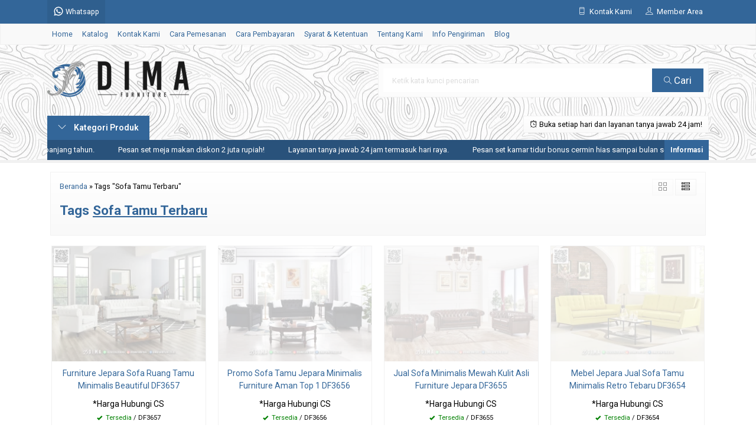

--- FILE ---
content_type: text/html; charset=UTF-8
request_url: https://dimafurniture.co.id/tag/sofa-tamu-terbaru/
body_size: 11569
content:
<!-- Archive - Oketheme.com -->
<!doctype html>
<html lang="en">
<head>
	<meta charset="UTF-8">
	<title>| WA +62 823-2620-3040 | Furniture Jepara - Mebel Jepara - Dima Furniture Jepara</title>
		<style>img:is([sizes="auto" i], [sizes^="auto," i]) { contain-intrinsic-size: 3000px 1500px }</style>
	
<!-- Optimasi Mesin Pencari oleh Rank Math PRO - https://rankmath.com/ -->
<meta name="robots" content="follow, index, max-snippet:-1, max-video-preview:-1, max-image-preview:large"/>
<link rel="canonical" href="https://dimafurniture.co.id/tag/sofa-tamu-terbaru/" />
<link rel="next" href="https://dimafurniture.co.id/tag/sofa-tamu-terbaru/page/2/" />
<meta property="og:locale" content="id_ID" />
<meta property="og:type" content="article" />
<meta property="og:title" content="| WA +62 823-2620-3040 | Furniture Jepara - Mebel Jepara - Dima Furniture Jepara" />
<meta property="og:url" content="https://dimafurniture.co.id/tag/sofa-tamu-terbaru/" />
<meta property="og:site_name" content="WA +62 823-2620-3040 | Dima Furniture Jepara - Mebel Terbaru 2026" />
<meta property="article:publisher" content="https://www.facebook.com/DimaFurnitureJepara/" />
<meta name="twitter:card" content="summary_large_image" />
<meta name="twitter:title" content="| WA +62 823-2620-3040 | Furniture Jepara - Mebel Jepara - Dima Furniture Jepara" />
<meta name="twitter:site" content="@DimaFurniture" />
<meta name="twitter:label1" content="Produk" />
<meta name="twitter:data1" content="152" />
<script type="application/ld+json" class="rank-math-schema-pro">{"@context":"https://schema.org","@graph":[{"@type":"Place","@id":"https://dimafurniture.co.id/#place","address":{"@type":"PostalAddress","streetAddress":"Jl. Senopati Desa Mindahan RT 003 RW 003","addressLocality":"Batealit","addressRegion":"Jawa Tengah","postalCode":"59461","addressCountry":"Indonesia"}},{"@type":"FurnitureStore","@id":"https://dimafurniture.co.id/#organization","name":"Dima Furniture Jepara","url":"https://dimafurniture.co.id","sameAs":["https://www.facebook.com/DimaFurnitureJepara/","https://twitter.com/DimaFurniture"],"email":"dimafurniturejepara@gmail.com","address":{"@type":"PostalAddress","streetAddress":"Jl. Senopati Desa Mindahan RT 003 RW 003","addressLocality":"Batealit","addressRegion":"Jawa Tengah","postalCode":"59461","addressCountry":"Indonesia"},"logo":{"@type":"ImageObject","@id":"https://dimafurniture.co.id/#logo","url":"https://dimafurniture.co.id/wp-content/uploads/2019/10/Logo-Dima-Furniture-Jepara.jpg","contentUrl":"https://dimafurniture.co.id/wp-content/uploads/2019/10/Logo-Dima-Furniture-Jepara.jpg","caption":"WA +62 823-2620-3040 | Dima Furniture Jepara - Mebel Terbaru 2026","inLanguage":"id","width":"1000","height":"1000"},"priceRange":"$","openingHours":["Monday,Tuesday,Wednesday,Thursday,Friday,Saturday,Sunday 09:00-17:00"],"legalName":"DimaFurniture","location":{"@id":"https://dimafurniture.co.id/#place"},"image":{"@id":"https://dimafurniture.co.id/#logo"},"telephone":"+6282326203040"},{"@type":"WebSite","@id":"https://dimafurniture.co.id/#website","url":"https://dimafurniture.co.id","name":"WA +62 823-2620-3040 | Dima Furniture Jepara - Mebel Terbaru 2026","alternateName":"Dima Furniture Jepara - Mebel Terbaru 2026","publisher":{"@id":"https://dimafurniture.co.id/#organization"},"inLanguage":"id"},{"@type":"BreadcrumbList","@id":"https://dimafurniture.co.id/tag/sofa-tamu-terbaru/#breadcrumb","itemListElement":[{"@type":"ListItem","position":"1","item":{"@id":"https://dimafurniture.co.id","name":"Beranda"}},{"@type":"ListItem","position":"2","item":{"@id":"https://dimafurniture.co.id/tag/sofa-tamu-terbaru/","name":"Sofa Tamu Terbaru"}}]},{"@type":"CollectionPage","@id":"https://dimafurniture.co.id/tag/sofa-tamu-terbaru/#webpage","url":"https://dimafurniture.co.id/tag/sofa-tamu-terbaru/","name":"| WA +62 823-2620-3040 | Furniture Jepara - Mebel Jepara - Dima Furniture Jepara","isPartOf":{"@id":"https://dimafurniture.co.id/#website"},"inLanguage":"id","breadcrumb":{"@id":"https://dimafurniture.co.id/tag/sofa-tamu-terbaru/#breadcrumb"}}]}</script>
<!-- /Plugin WordPress Rank Math SEO -->

<link rel='dns-prefetch' href='//fonts.googleapis.com' />
<link rel="alternate" type="application/rss+xml" title="WA +62 823-2620-3040 | Furniture Jepara - Mebel Jepara - Dima Furniture Jepara &raquo; Sofa Tamu Terbaru Umpan Tag" href="https://dimafurniture.co.id/tag/sofa-tamu-terbaru/feed/" />
<link rel='stylesheet' id='mix-css' href='https://dimafurniture.co.id/wp-content/themes/lapax-dev/assets/css/mix.css?ver=1.1' media='screen' />
<link rel='stylesheet' id='oketoko-css' href='https://dimafurniture.co.id/wp-content/themes/lapax-dev/oketoko/assets/oketoko.css?ver=1.1' media='screen' />
<style id='classic-theme-styles-inline-css' type='text/css'>
/*! This file is auto-generated */
.wp-block-button__link{color:#fff;background-color:#32373c;border-radius:9999px;box-shadow:none;text-decoration:none;padding:calc(.667em + 2px) calc(1.333em + 2px);font-size:1.125em}.wp-block-file__button{background:#32373c;color:#fff;text-decoration:none}
</style>
<style id='global-styles-inline-css' type='text/css'>
:root{--wp--preset--aspect-ratio--square: 1;--wp--preset--aspect-ratio--4-3: 4/3;--wp--preset--aspect-ratio--3-4: 3/4;--wp--preset--aspect-ratio--3-2: 3/2;--wp--preset--aspect-ratio--2-3: 2/3;--wp--preset--aspect-ratio--16-9: 16/9;--wp--preset--aspect-ratio--9-16: 9/16;--wp--preset--color--black: #000000;--wp--preset--color--cyan-bluish-gray: #abb8c3;--wp--preset--color--white: #ffffff;--wp--preset--color--pale-pink: #f78da7;--wp--preset--color--vivid-red: #cf2e2e;--wp--preset--color--luminous-vivid-orange: #ff6900;--wp--preset--color--luminous-vivid-amber: #fcb900;--wp--preset--color--light-green-cyan: #7bdcb5;--wp--preset--color--vivid-green-cyan: #00d084;--wp--preset--color--pale-cyan-blue: #8ed1fc;--wp--preset--color--vivid-cyan-blue: #0693e3;--wp--preset--color--vivid-purple: #9b51e0;--wp--preset--gradient--vivid-cyan-blue-to-vivid-purple: linear-gradient(135deg,rgba(6,147,227,1) 0%,rgb(155,81,224) 100%);--wp--preset--gradient--light-green-cyan-to-vivid-green-cyan: linear-gradient(135deg,rgb(122,220,180) 0%,rgb(0,208,130) 100%);--wp--preset--gradient--luminous-vivid-amber-to-luminous-vivid-orange: linear-gradient(135deg,rgba(252,185,0,1) 0%,rgba(255,105,0,1) 100%);--wp--preset--gradient--luminous-vivid-orange-to-vivid-red: linear-gradient(135deg,rgba(255,105,0,1) 0%,rgb(207,46,46) 100%);--wp--preset--gradient--very-light-gray-to-cyan-bluish-gray: linear-gradient(135deg,rgb(238,238,238) 0%,rgb(169,184,195) 100%);--wp--preset--gradient--cool-to-warm-spectrum: linear-gradient(135deg,rgb(74,234,220) 0%,rgb(151,120,209) 20%,rgb(207,42,186) 40%,rgb(238,44,130) 60%,rgb(251,105,98) 80%,rgb(254,248,76) 100%);--wp--preset--gradient--blush-light-purple: linear-gradient(135deg,rgb(255,206,236) 0%,rgb(152,150,240) 100%);--wp--preset--gradient--blush-bordeaux: linear-gradient(135deg,rgb(254,205,165) 0%,rgb(254,45,45) 50%,rgb(107,0,62) 100%);--wp--preset--gradient--luminous-dusk: linear-gradient(135deg,rgb(255,203,112) 0%,rgb(199,81,192) 50%,rgb(65,88,208) 100%);--wp--preset--gradient--pale-ocean: linear-gradient(135deg,rgb(255,245,203) 0%,rgb(182,227,212) 50%,rgb(51,167,181) 100%);--wp--preset--gradient--electric-grass: linear-gradient(135deg,rgb(202,248,128) 0%,rgb(113,206,126) 100%);--wp--preset--gradient--midnight: linear-gradient(135deg,rgb(2,3,129) 0%,rgb(40,116,252) 100%);--wp--preset--font-size--small: 13px;--wp--preset--font-size--medium: 20px;--wp--preset--font-size--large: 36px;--wp--preset--font-size--x-large: 42px;--wp--preset--spacing--20: 0.44rem;--wp--preset--spacing--30: 0.67rem;--wp--preset--spacing--40: 1rem;--wp--preset--spacing--50: 1.5rem;--wp--preset--spacing--60: 2.25rem;--wp--preset--spacing--70: 3.38rem;--wp--preset--spacing--80: 5.06rem;--wp--preset--shadow--natural: 6px 6px 9px rgba(0, 0, 0, 0.2);--wp--preset--shadow--deep: 12px 12px 50px rgba(0, 0, 0, 0.4);--wp--preset--shadow--sharp: 6px 6px 0px rgba(0, 0, 0, 0.2);--wp--preset--shadow--outlined: 6px 6px 0px -3px rgba(255, 255, 255, 1), 6px 6px rgba(0, 0, 0, 1);--wp--preset--shadow--crisp: 6px 6px 0px rgba(0, 0, 0, 1);}:where(.is-layout-flex){gap: 0.5em;}:where(.is-layout-grid){gap: 0.5em;}body .is-layout-flex{display: flex;}.is-layout-flex{flex-wrap: wrap;align-items: center;}.is-layout-flex > :is(*, div){margin: 0;}body .is-layout-grid{display: grid;}.is-layout-grid > :is(*, div){margin: 0;}:where(.wp-block-columns.is-layout-flex){gap: 2em;}:where(.wp-block-columns.is-layout-grid){gap: 2em;}:where(.wp-block-post-template.is-layout-flex){gap: 1.25em;}:where(.wp-block-post-template.is-layout-grid){gap: 1.25em;}.has-black-color{color: var(--wp--preset--color--black) !important;}.has-cyan-bluish-gray-color{color: var(--wp--preset--color--cyan-bluish-gray) !important;}.has-white-color{color: var(--wp--preset--color--white) !important;}.has-pale-pink-color{color: var(--wp--preset--color--pale-pink) !important;}.has-vivid-red-color{color: var(--wp--preset--color--vivid-red) !important;}.has-luminous-vivid-orange-color{color: var(--wp--preset--color--luminous-vivid-orange) !important;}.has-luminous-vivid-amber-color{color: var(--wp--preset--color--luminous-vivid-amber) !important;}.has-light-green-cyan-color{color: var(--wp--preset--color--light-green-cyan) !important;}.has-vivid-green-cyan-color{color: var(--wp--preset--color--vivid-green-cyan) !important;}.has-pale-cyan-blue-color{color: var(--wp--preset--color--pale-cyan-blue) !important;}.has-vivid-cyan-blue-color{color: var(--wp--preset--color--vivid-cyan-blue) !important;}.has-vivid-purple-color{color: var(--wp--preset--color--vivid-purple) !important;}.has-black-background-color{background-color: var(--wp--preset--color--black) !important;}.has-cyan-bluish-gray-background-color{background-color: var(--wp--preset--color--cyan-bluish-gray) !important;}.has-white-background-color{background-color: var(--wp--preset--color--white) !important;}.has-pale-pink-background-color{background-color: var(--wp--preset--color--pale-pink) !important;}.has-vivid-red-background-color{background-color: var(--wp--preset--color--vivid-red) !important;}.has-luminous-vivid-orange-background-color{background-color: var(--wp--preset--color--luminous-vivid-orange) !important;}.has-luminous-vivid-amber-background-color{background-color: var(--wp--preset--color--luminous-vivid-amber) !important;}.has-light-green-cyan-background-color{background-color: var(--wp--preset--color--light-green-cyan) !important;}.has-vivid-green-cyan-background-color{background-color: var(--wp--preset--color--vivid-green-cyan) !important;}.has-pale-cyan-blue-background-color{background-color: var(--wp--preset--color--pale-cyan-blue) !important;}.has-vivid-cyan-blue-background-color{background-color: var(--wp--preset--color--vivid-cyan-blue) !important;}.has-vivid-purple-background-color{background-color: var(--wp--preset--color--vivid-purple) !important;}.has-black-border-color{border-color: var(--wp--preset--color--black) !important;}.has-cyan-bluish-gray-border-color{border-color: var(--wp--preset--color--cyan-bluish-gray) !important;}.has-white-border-color{border-color: var(--wp--preset--color--white) !important;}.has-pale-pink-border-color{border-color: var(--wp--preset--color--pale-pink) !important;}.has-vivid-red-border-color{border-color: var(--wp--preset--color--vivid-red) !important;}.has-luminous-vivid-orange-border-color{border-color: var(--wp--preset--color--luminous-vivid-orange) !important;}.has-luminous-vivid-amber-border-color{border-color: var(--wp--preset--color--luminous-vivid-amber) !important;}.has-light-green-cyan-border-color{border-color: var(--wp--preset--color--light-green-cyan) !important;}.has-vivid-green-cyan-border-color{border-color: var(--wp--preset--color--vivid-green-cyan) !important;}.has-pale-cyan-blue-border-color{border-color: var(--wp--preset--color--pale-cyan-blue) !important;}.has-vivid-cyan-blue-border-color{border-color: var(--wp--preset--color--vivid-cyan-blue) !important;}.has-vivid-purple-border-color{border-color: var(--wp--preset--color--vivid-purple) !important;}.has-vivid-cyan-blue-to-vivid-purple-gradient-background{background: var(--wp--preset--gradient--vivid-cyan-blue-to-vivid-purple) !important;}.has-light-green-cyan-to-vivid-green-cyan-gradient-background{background: var(--wp--preset--gradient--light-green-cyan-to-vivid-green-cyan) !important;}.has-luminous-vivid-amber-to-luminous-vivid-orange-gradient-background{background: var(--wp--preset--gradient--luminous-vivid-amber-to-luminous-vivid-orange) !important;}.has-luminous-vivid-orange-to-vivid-red-gradient-background{background: var(--wp--preset--gradient--luminous-vivid-orange-to-vivid-red) !important;}.has-very-light-gray-to-cyan-bluish-gray-gradient-background{background: var(--wp--preset--gradient--very-light-gray-to-cyan-bluish-gray) !important;}.has-cool-to-warm-spectrum-gradient-background{background: var(--wp--preset--gradient--cool-to-warm-spectrum) !important;}.has-blush-light-purple-gradient-background{background: var(--wp--preset--gradient--blush-light-purple) !important;}.has-blush-bordeaux-gradient-background{background: var(--wp--preset--gradient--blush-bordeaux) !important;}.has-luminous-dusk-gradient-background{background: var(--wp--preset--gradient--luminous-dusk) !important;}.has-pale-ocean-gradient-background{background: var(--wp--preset--gradient--pale-ocean) !important;}.has-electric-grass-gradient-background{background: var(--wp--preset--gradient--electric-grass) !important;}.has-midnight-gradient-background{background: var(--wp--preset--gradient--midnight) !important;}.has-small-font-size{font-size: var(--wp--preset--font-size--small) !important;}.has-medium-font-size{font-size: var(--wp--preset--font-size--medium) !important;}.has-large-font-size{font-size: var(--wp--preset--font-size--large) !important;}.has-x-large-font-size{font-size: var(--wp--preset--font-size--x-large) !important;}
:where(.wp-block-post-template.is-layout-flex){gap: 1.25em;}:where(.wp-block-post-template.is-layout-grid){gap: 1.25em;}
:where(.wp-block-columns.is-layout-flex){gap: 2em;}:where(.wp-block-columns.is-layout-grid){gap: 2em;}
:root :where(.wp-block-pullquote){font-size: 1.5em;line-height: 1.6;}
</style>
<link rel='stylesheet' id='gdc-css' href='https://dimafurniture.co.id/wp-content/plugins/grid-shortcodes/css/gdc_custom_style.css?ver=6.8.3' media='all' />
<link rel='stylesheet' id='oketheme-css' href='https://dimafurniture.co.id/wp-content/themes/lapax-dev/style.css?ver=1.1' media='all' />
<link rel='stylesheet' id='redux-google-fonts-lapax_opt-css' href='https://fonts.googleapis.com/css?family=Roboto%3A100%2C200%2C300%2C400%2C500%2C600%2C700%2C800%2C900%2C100italic%2C200italic%2C300italic%2C400italic%2C500italic%2C600italic%2C700italic%2C800italic%2C900italic&#038;ver=1762029351' media='all' />
<script type="text/javascript" src="https://dimafurniture.co.id/wp-content/themes/lapax-dev/assets/js/jquery.min.js?ver=2.2.4" id="jquery-js"></script>
<link rel="https://api.w.org/" href="https://dimafurniture.co.id/wp-json/" /><link rel="alternate" title="JSON" type="application/json" href="https://dimafurniture.co.id/wp-json/wp/v2/tags/121" /><link rel="EditURI" type="application/rsd+xml" title="RSD" href="https://dimafurniture.co.id/xmlrpc.php?rsd" />
<meta name="generator" content="WordPress 6.8.3" />
	
	<!-- FAVICON -->
			<link href="https://dimafurniture.co.id/wp-content/uploads/2021/01/Logo-Site-Icon-Dima-Furniture-Jepara.png" rel="icon" />
	
	<!-- RESPONSIVE -->
			<link rel="stylesheet"  href="https://dimafurniture.co.id/wp-content/themes/lapax-dev/style-mobile.css" media="all" />
		<meta name="viewport" content="width=device-width, user-scalable=no" />
	
	<!-- OPEN GRAPH -->
	
	<!-- CSS MODIFY -->
	<style type="text/css">
		:root {
			--color1: #336699;
			--color2: #ffbf00;
		}
		
				
				
				
		.Putih {background:#FFFFFF;}
.Merah {background:#FF0000;}
.Biru {background:#0066FF;}
.Hijau {background:#009933;}
.Kuning {background:#FFFF00;}
.Orange {background:#FF6600;}
.Hitam {background:#000000;}
.Silver {background:#E6E6E6;}
.Biru-Muda {background:#00CCFF;}
.Ungu {background:#9933FF;}
.Pink {background:#FF3399;}
.Coklat {background:#8A2E00;}		
	</style>

	<!-- HEADER CODE -->
	<!-- Google tag (gtag.js) -->
<script async src="https://www.googletagmanager.com/gtag/js?id=G-5HBZKMSKSY"></script>
<script>
  window.dataLayer = window.dataLayer || [];
  function gtag(){dataLayer.push(arguments);}
  gtag('js', new Date());

  gtag('config', 'G-5HBZKMSKSY');
</script>

	<!-- G WEBMASTER -->
	
	<!-- G TAGS -->
	
	<!-- G ANALYTICS -->
	
	<!-- FB PIXEL -->
	
	<!-- G reCAPTCHA -->
			<style>
			.jcart-item-qtyberat,.jcart-item-berat {display:none}
		</style>
			<style type="text/css" id="wp-custom-css">
			/* === Gaya Link Footer Dima Furniture === */
#footer a,
.footer a,
.site-footer a,
.footer-widget a,
.widget_text a,
#colophon a {
  color: inherit !important;
  text-decoration: none !important;
  transition: color 0.3s ease;
  display: inline-block;
  line-height: 1.4;
}

/* Hover emas untuk semua tautan */
#footer a:hover,
.footer a:hover,
.site-footer a:hover,
.footer-widget a:hover,
.widget_text a:hover,
#colophon a:hover {
  color: #ffbf00 !important;
}

/* WhatsApp selalu hijau */
#footer a[href*="wa.me"],
.footer a[href*="wa.me"],
.site-footer a[href*="wa.me"],
.footer-widget a[href*="wa.me"],
.widget_text a[href*="wa.me"],
#colophon a[href*="wa.me"] {
  color: #25D366 !important;
  font-weight: 700;
}

#footer a[href*="wa.me"]:hover,
.footer a[href*="wa.me"]:hover,
.site-footer a[href*="wa.me"]:hover,
.footer-widget a[href*="wa.me"]:hover,
.widget_text a[href*="wa.me"]:hover,
#colophon a[href*="wa.me"]:hover {
  color: #25D366 !important;
}

/* === Layout Rapi untuk Blok Sosial & Website === */
.footer-links-dima {
  font-family: 'Roboto', sans-serif;
  font-size: 16px;
  line-height: 1.6;
}

.footer-links-dima .item {
  display: flex;
  align-items: center;
  gap: 12px;
  margin-bottom: 10px;
}

.footer-links-dima .item img {
  width: 40px;
  height: 40px;
  flex-shrink: 0;
}

.footer-links-dima strong {
  display: block;
  font-weight: 700;
  margin-bottom: 2px;
}

.footer-links-dima a {
  word-break: break-word;
		</style>
		<style type="text/css" title="dynamic-css" class="options-output">body{background-color:#ffffff;background-image:url('https://dimafurniture.co.id/wp-content/themes/lapax-dev/images/bg-default.png');}#headerwrap{background-color:#ffffff;background-position:center center;background-image:url('https://dimafurniture.co.id/wp-content/uploads/2025/10/Gambar-Background-Dima-Furniture-2026.webp');}body{font-family:Roboto;color:#000000;font-size:14px;}</style>    
</head>
<body>


<div data-rocket-location-hash="ad2f73416efd59ae414584c8ec858646" class="mainwrap">  <!-- Start Mainwrap -->
	
	<!-- Top Header -->
	<div data-rocket-location-hash="9d8378da974a66cbddb9b76cfefafb1d" id="topwrap">
		<div data-rocket-location-hash="f2e32e25cc7d61ebb69d2083d5c61061" class="tophead">
			<div class="topleft">
				<div class="togglemenu"><i class="ti-menu"></i></div>
						<div class="watitle">
			<img width="18" style="margin-top:-4px;" src="https://dimafurniture.co.id/wp-content/themes/lapax-dev/images/wa/wa-icon.svg"><span> Whatsapp</span>
		</div>
		<div class="wacontent">
			<span class="waclose cornerclose"><i class="ti-close"></i></span>
			<p>
				<b>Ada yang ditanyakan?</b><br/>Klik untuk chat dengan customer support kami.			</p>
		<!-- WA CS 1 -->
				<a href="#waform" class="pop" data-fancybox="whatsapp-cs1">
					<div class="walist ctwa" data-value="cs1">
													<img id="waimgcs1" class="lazy" data-src="https://dimafurniture.co.id/wp-content/themes/lapax-dev/images/wa/cs.jpg">
												<span id="wanamecs1">Dima</span><br/>
						<span class="medium waonline">● online</span>
						<span id="wacs1" class="hidden">+6282326203040</span>
					</div>
				</a>
					</div>

		<div id="waform" class="wapop">
			<div class="walist">
				<img id="waimg" class="lazy" data-src="" width="40" height="40">
				<span id="waname">Dima</span><br/>
				<span class="medium waonline">● online</span>
			</div>
			<div class="wachat">
				<div class="wabubble1">
					Halo, perkenalkan saya <b><span id="wabubble">Dima</span></b>
					<div style="font-size:10px;text-align:right;color:#CCC;">baru saja</div>
				</div>
				<div class="wabubble2" style="border-top-left-radius:5px">
					Ada yang bisa saya bantu?
					<div style="font-size:10px;text-align:right;color:#CCC;">baru saja</div>
				</div>
			</div>
			<div class="wareply">
				<input type="hidden" id="wano" value="+6282326203040">
				<input type="text" id="wamsg" value="" placeholder="Ketik pesan Anda">
				<button type="button" onclick="waMsg();">Kirim</button>
			</div>
			<audio id="wasound">
        <source src="https://dimafurniture.co.id/wp-content/themes/lapax-dev/images/wa/wa.ogg" type="audio/ogg">
        <source src="https://dimafurniture.co.id/wp-content/themes/lapax-dev/images/wa/wa.mp3" type="audio/mpeg">
			</audio>
		</div>
			</div>
			<div class="topmid">
							</div>
			<div class="topright">
				<div class="topsearch">
					<i class="ti-search"></i>
				</div>
				<div class="topcontact pop" href="#kontak-kami" data-fancybox="kontak-kami">
						<i class="ti-mobile"></i><span> Kontak Kami</span>
				</div>
									<div class="topmember">
						<i class="ti-user"></i><span> Member Area</span>
					</div>
					<div id="topmember">
					<span class="closemember cornerclose"><i class="ti-close"></i></span>
						<div class="infomember">
							<div id="ppcircle" style="width:90px;height:90px;display:block;border-width:0;margin: 10px auto;background-image: url(
								https://dimafurniture.co.id/wp-content/themes/lapax-dev/images/gravatar.jpg							);"></div>
						</div>
						<div class="menumember">
							<ul>
								<li>Halo, Guest!</li>
								<a href="#loginpop" class="pop" >
								<li><i class="ti-lock" style="margin-right: 10px;"></i> Masuk</li></a>
								<a href="https://dimafurniture.co.id/daftar"><li><i class="ti-hand-point-up" style="margin-right: 10px;"></i> Daftar</li></a>
							</ul>
						</div>
					</div>
								
								<div style="clear: both"></div>
			</div>
		</div>
	</div>
	<div id="naviwrap">
		<div class="navi">
			<div id="navicontent">
				<div class="menu-menu-utama-container"><ul id="menu-menu-utama" class="naviku"><li id="menu-item-3805" class="menu-item menu-item-type-custom menu-item-object-custom menu-item-home menu-item-3805"><a href="https://dimafurniture.co.id/">Home</a></li>
<li id="menu-item-3806" class="menu-item menu-item-type-post_type menu-item-object-page menu-item-3806"><a href="https://dimafurniture.co.id/katalog/">Katalog</a></li>
<li id="menu-item-839" class="menu-item menu-item-type-post_type menu-item-object-page menu-item-839"><a href="https://dimafurniture.co.id/kontak-kami/">Kontak Kami</a></li>
<li id="menu-item-838" class="menu-item menu-item-type-post_type menu-item-object-page menu-item-838"><a href="https://dimafurniture.co.id/cara-pemesanan/">Cara Pemesanan</a></li>
<li id="menu-item-837" class="menu-item menu-item-type-post_type menu-item-object-page menu-item-837"><a href="https://dimafurniture.co.id/cara-pembayaran/">Cara Pembayaran</a></li>
<li id="menu-item-856" class="menu-item menu-item-type-post_type menu-item-object-page menu-item-856"><a href="https://dimafurniture.co.id/syarat-ketentuan/">Syarat &#038; Ketentuan</a></li>
<li id="menu-item-836" class="menu-item menu-item-type-post_type menu-item-object-page menu-item-836"><a href="https://dimafurniture.co.id/tentang-kami/">Tentang Kami</a></li>
<li id="menu-item-855" class="menu-item menu-item-type-post_type menu-item-object-page menu-item-855"><a href="https://dimafurniture.co.id/info-pengiriman/">Info Pengiriman</a></li>
<li id="menu-item-840" class="menu-item menu-item-type-post_type menu-item-object-page menu-item-840"><a href="https://dimafurniture.co.id/blog/">Blog</a></li>
</ul></div>			</div>
		</div>
	</div>
	<div data-rocket-location-hash="09cf64438cab86aa013c0c365d159140" id="headerwrap">
		<div data-rocket-location-hash="5d53b7fd7fa57577e4ce0ead6f41bb5b" class="header">
			<div class="headleft">
									<a href="https://dimafurniture.co.id"><img src="https://dimafurniture.co.id/wp-content/uploads/2021/03/Logo-Dima-Furniture.png"></a>
							</div>
			<div class="headright">
				<form method="get" action="https://dimafurniture.co.id" role="search" class="searching" >
					<input type="search" name="s" placeholder="Ketik kata kunci pencarian">
					<button type="submit" role="button"><i class="ti-search" style="font-size:80%"></i> Cari</button>
				</form>
			</div>
		</div>
		<div data-rocket-location-hash="0c46a2e7db8b1c8f6e5b7bc081bdd5ba" class="headerbot">
			<div class="headkat">
				<button type="button"><i class="ti-angle-down"></i> Kategori Produk</button>
				<div class="jamkerja info medium">
					<i class="ti-alarm-clock"></i> Buka setiap hari dan layanan tanya jawab 24 jam!				</div>
				<div class="navigori">
					<ul>
							<li class="cat-item cat-item-812"><a href="https://dimafurniture.co.id/category/blog/">Blog</a>
</li>
	<li class="cat-item cat-item-226"><a href="https://dimafurniture.co.id/category/bufet-tv/">Bufet TV</a>
</li>
	<li class="cat-item cat-item-950"><a href="https://dimafurniture.co.id/category/kursi-sofa/">Kursi &amp; Sofa</a>
<ul class='children'>
	<li class="cat-item cat-item-951"><a href="https://dimafurniture.co.id/category/kursi-sofa/ayunan-gantung/">Ayunan Gantung</a>
</li>
	<li class="cat-item cat-item-955"><a href="https://dimafurniture.co.id/category/kursi-sofa/kursi-cafe/">Kursi Cafe</a>
</li>
	<li class="cat-item cat-item-952"><a href="https://dimafurniture.co.id/category/kursi-sofa/kursi-taman/">Kursi Taman</a>
</li>
	<li class="cat-item cat-item-953"><a href="https://dimafurniture.co.id/category/kursi-sofa/kursi-teras/">Kursi Teras</a>
</li>
	<li class="cat-item cat-item-954"><a href="https://dimafurniture.co.id/category/kursi-sofa/sofa-santai/">Sofa Santai</a>
</li>
	<li class="cat-item cat-item-1286"><a href="https://dimafurniture.co.id/category/kursi-sofa/stool/">Stool</a>
</li>
</ul>
</li>
	<li class="cat-item cat-item-223"><a href="https://dimafurniture.co.id/category/lemari/">Lemari</a>
<ul class='children'>
	<li class="cat-item cat-item-225"><a href="https://dimafurniture.co.id/category/lemari/lemari-pajangan/">Lemari Pajangan</a>
</li>
	<li class="cat-item cat-item-224"><a href="https://dimafurniture.co.id/category/lemari/lemari-pakaian/">Lemari Pakaian</a>
</li>
</ul>
</li>
	<li class="cat-item cat-item-1165"><a href="https://dimafurniture.co.id/category/meja/">Meja</a>
<ul class='children'>
	<li class="cat-item cat-item-2664"><a href="https://dimafurniture.co.id/category/meja/coffee-table/">Coffee Table</a>
</li>
	<li class="cat-item cat-item-1681"><a href="https://dimafurniture.co.id/category/meja/meja-meja/">Meja Belajar</a>
</li>
	<li class="cat-item cat-item-1363"><a href="https://dimafurniture.co.id/category/meja/meja-kantor/">Meja Kantor</a>
</li>
	<li class="cat-item cat-item-271"><a href="https://dimafurniture.co.id/category/meja/meja-konsol/">Meja Konsol</a>
</li>
	<li class="cat-item cat-item-338"><a href="https://dimafurniture.co.id/category/meja/meja-rias/">Meja Rias</a>
</li>
</ul>
</li>
	<li class="cat-item cat-item-250"><a href="https://dimafurniture.co.id/category/mimbar-podium/">Mimbar &amp; Podium</a>
</li>
	<li class="cat-item cat-item-813"><a href="https://dimafurniture.co.id/category/pintu-rumah-kusen/">Pintu Rumah &amp; Kusen</a>
</li>
	<li class="cat-item cat-item-859"><a href="https://dimafurniture.co.id/category/resin-furniture/">Resin Furniture</a>
</li>
	<li class="cat-item cat-item-67"><a href="https://dimafurniture.co.id/category/set-kamar-anak/">Set Kamar Anak</a>
</li>
	<li class="cat-item cat-item-64"><a href="https://dimafurniture.co.id/category/set-kamar-tidur/">Set Kamar Tidur</a>
<ul class='children'>
	<li class="cat-item cat-item-388"><a href="https://dimafurniture.co.id/category/set-kamar-tidur/kamar-set-mewah/">Kamar Set Mewah</a>
</li>
	<li class="cat-item cat-item-390"><a href="https://dimafurniture.co.id/category/set-kamar-tidur/kamar-set-minimalis/">Kamar Set Minimalis</a>
</li>
</ul>
</li>
	<li class="cat-item cat-item-65"><a href="https://dimafurniture.co.id/category/set-meja-makan/">Set Meja Makan</a>
<ul class='children'>
	<li class="cat-item cat-item-391"><a href="https://dimafurniture.co.id/category/set-meja-makan/meja-makan-mewah/">Meja Makan Mewah</a>
</li>
	<li class="cat-item cat-item-392"><a href="https://dimafurniture.co.id/category/set-meja-makan/meja-makan-minimalis/">Meja Makan Minimalis</a>
</li>
</ul>
</li>
	<li class="cat-item cat-item-1164"><a href="https://dimafurniture.co.id/category/set-sofa-tamu/">Set Sofa Tamu</a>
<ul class='children'>
	<li class="cat-item cat-item-101"><a href="https://dimafurniture.co.id/category/set-sofa-tamu/sofa-tamu-klasik/">Sofa Tamu Klasik</a>
</li>
	<li class="cat-item cat-item-100"><a href="https://dimafurniture.co.id/category/set-sofa-tamu/sofa-tamu-mewah/">Sofa Tamu Mewah</a>
</li>
	<li class="cat-item cat-item-99"><a href="https://dimafurniture.co.id/category/set-sofa-tamu/sofa-tamu-minimalis/">Sofa Tamu Minimalis</a>
</li>
</ul>
</li>
	<li class="cat-item cat-item-1"><a href="https://dimafurniture.co.id/category/uncategorized/">Uncategorized</a>
</li>
					</ul>
				</div>
			</div>
							<div class="newsticker">
					<ul>
						<li>Diskon biaya pengiriman sepanjang tahun.</li><li>Pesan set meja makan diskon 2 juta rupiah!</li><li>Layanan tanya jawab 24 jam termasuk hari raya.</li><li>Pesan set kamar tidur bonus cermin hias sampai bulan september.</li>					 </ul>
				</div>
						
					</div>
	</div>

	<!-- Start Container -->
	
	<div data-rocket-location-hash="8590f3a67bf8de57f3a01baa0ad8b880" id="containwrap">
		<div data-rocket-location-hash="536fbdede682c849d98b7ce77c0f1ca7" class="maincontain"><div class="katarsip">
	<div class="overback" ></div>
	<div style="position:relative">
		<div class="crumbs" itemscope itemtype="http://schema.org/BreadcrumbList"><span itemprop="itemListElement" itemscope itemtype="http://schema.org/ListItem"><a class="crumbs__link" href="https://dimafurniture.co.id/" itemprop="item"><span itemprop="name">Beranda</span></a><meta itemprop="position" content="1" /></span> &raquo; <span class="crumbs__current">Tags "Sofa Tamu Terbaru"</span></div><!-- .breadcrumbs -->		<h1>
						Tags <u>Sofa Tamu Terbaru</u>
					</h1>
				<div class="look">
			<span class='info gridlook look-active'><i class='ti-view-grid'></i></span> 
			<span class='info listlook'><i class='ti-view-list-alt'></i></span>
		</div>
	</div>
</div>
<div class="areafeed">
			<!-- Loop - Oketheme.com -->
<div class="gridpad">
	<div class="grid">
		<div class="imgthumb">
			<a href="https://dimafurniture.co.id/furniture-jepara-sofa-ruang-tamu-minimalis-beautiful-df3657/" rel="bookmark" title="Furniture Jepara Sofa Ruang Tamu Minimalis Beautiful DF3657">
				<img class="lazy" data-src="https://dimafurniture.co.id/wp-content/uploads/2024/04/Furniture-Jepara-Sofa-Ruang-Tamu-Minimalis-Beautiful-DF3657-264x198.jpg" width="264" height="0">
			</a>
			
					
					</div>
		
		<div class="tithumb">
			<a class="judul" href="https://dimafurniture.co.id/furniture-jepara-sofa-ruang-tamu-minimalis-beautiful-df3657/" title="Furniture Jepara Sofa Ruang Tamu Minimalis Beautiful DF3657">
				Furniture Jepara Sofa Ruang Tamu Minimalis Beautiful DF3657			</a>		
			
			<p>Furniture Jepara Sofa Ruang Tamu Minimalis Beautiful DF3657 Produk furniture jepara sofa ruang tamu minimalis beautiful DF3657 adalah perwujudan sempurna dari keanggunan dan kenyamanan yang menghadirkan sentuhan kemewahan ke dalam ruang tamu Anda. Setiap elemen dirancang dengan hati-hati untuk menciptakan suasana yang elegan dan bergaya. Sofa ini dipersembahkan dalam desain yang menggabungkan elemen klasik dengan sentuhan&#8230; <a href="https://dimafurniture.co.id/furniture-jepara-sofa-ruang-tamu-minimalis-beautiful-df3657/">selengkapnya</a></p>
			
			*Harga Hubungi CS<div class="small stock_kode" style="margin:5px 0"><font color="green"><span class="glyphicon glyphicon-ok"></span> Tersedia</font> / DF3657</div><div class="buttonthumb">					<a href="#kontak-kami" class="pop">
						<button type="button" class="detailt">
							Hubungi Kami
						</button>
					</a>
				</div>		</div>
	</div>
</div>
			<!-- Loop - Oketheme.com -->
<div class="gridpad">
	<div class="grid">
		<div class="imgthumb">
			<a href="https://dimafurniture.co.id/promo-sofa-tamu-jepara-minimalis-furniture-aman-top-1-df3656/" rel="bookmark" title="Promo Sofa Tamu Jepara Minimalis Furniture Aman Top 1 DF3656">
				<img class="lazy" data-src="https://dimafurniture.co.id/wp-content/uploads/2024/04/Promo-Sofa-Tamu-Jepara-Minimalis-Furniture-Aman-Top-1-DF3656-264x198.jpg" width="264" height="0">
			</a>
			
					
					</div>
		
		<div class="tithumb">
			<a class="judul" href="https://dimafurniture.co.id/promo-sofa-tamu-jepara-minimalis-furniture-aman-top-1-df3656/" title="Promo Sofa Tamu Jepara Minimalis Furniture Aman Top 1 DF3656">
				Promo Sofa Tamu Jepara Minimalis Furniture Aman Top 1 DF3656			</a>		
			
			<p>Promo Sofa Tamu Jepara Minimalis Furniture Aman Top 1 DF3656 Produk promo sofa tamu jepara minimalis furniture aman top 1 DF3656 adalah perwujudan sempurna dari keanggunan dan kenyamanan yang menghadirkan sentuhan kemewahan ke dalam ruang tamu Anda. Setiap elemen dirancang dengan hati-hati untuk menciptakan suasana yang elegan dan bergaya. Sofa ini dipersembahkan dalam desain yang menggabungkan&#8230; <a href="https://dimafurniture.co.id/promo-sofa-tamu-jepara-minimalis-furniture-aman-top-1-df3656/">selengkapnya</a></p>
			
			*Harga Hubungi CS<div class="small stock_kode" style="margin:5px 0"><font color="green"><span class="glyphicon glyphicon-ok"></span> Tersedia</font> / DF3656</div><div class="buttonthumb">					<a href="#kontak-kami" class="pop">
						<button type="button" class="detailt">
							Hubungi Kami
						</button>
					</a>
				</div>		</div>
	</div>
</div>
			<!-- Loop - Oketheme.com -->
<div class="gridpad">
	<div class="grid">
		<div class="imgthumb">
			<a href="https://dimafurniture.co.id/jual-sofa-minimalis-mewah-kulit-asli-furniture-jepara-df3655/" rel="bookmark" title="Jual Sofa Minimalis Mewah Kulit Asli Furniture Jepara DF3655">
				<img class="lazy" data-src="https://dimafurniture.co.id/wp-content/uploads/2024/04/Jual-Sofa-Minimalis-Mewah-Kulit-Asli-Furniture-Jepara-DF3655-264x198.jpg" width="264" height="0">
			</a>
			
					
					</div>
		
		<div class="tithumb">
			<a class="judul" href="https://dimafurniture.co.id/jual-sofa-minimalis-mewah-kulit-asli-furniture-jepara-df3655/" title="Jual Sofa Minimalis Mewah Kulit Asli Furniture Jepara DF3655">
				Jual Sofa Minimalis Mewah Kulit Asli Furniture Jepara DF3655			</a>		
			
			<p>Jual Sofa Minimalis Mewah Kulit Asli Furniture Jepara DF3655 Produk jual sofa minimalis mewah kulit asli furniture jepara DF3655 adalah perwujudan sempurna dari keanggunan dan kenyamanan yang menghadirkan sentuhan kemewahan ke dalam ruang tamu Anda. Setiap elemen dirancang dengan hati-hati untuk menciptakan suasana yang elegan dan bergaya. Sofa ini dipersembahkan dalam desain yang menggabungkan elemen klasik&#8230; <a href="https://dimafurniture.co.id/jual-sofa-minimalis-mewah-kulit-asli-furniture-jepara-df3655/">selengkapnya</a></p>
			
			*Harga Hubungi CS<div class="small stock_kode" style="margin:5px 0"><font color="green"><span class="glyphicon glyphicon-ok"></span> Tersedia</font> / DF3655</div><div class="buttonthumb">					<a href="#kontak-kami" class="pop">
						<button type="button" class="detailt">
							Hubungi Kami
						</button>
					</a>
				</div>		</div>
	</div>
</div>
			<!-- Loop - Oketheme.com -->
<div class="gridpad">
	<div class="grid">
		<div class="imgthumb">
			<a href="https://dimafurniture.co.id/mebel-jepara-jual-sofa-tamu-minimalis-retro-tebaru-df3654/" rel="bookmark" title="Mebel Jepara Jual Sofa Tamu Minimalis Retro Tebaru DF3654">
				<img class="lazy" data-src="https://dimafurniture.co.id/wp-content/uploads/2024/04/Mebel-Jepara-Jual-Sofa-Tamu-Minimalis-Retro-Tebaru-DF3654-264x198.jpg" width="264" height="0">
			</a>
			
					
					</div>
		
		<div class="tithumb">
			<a class="judul" href="https://dimafurniture.co.id/mebel-jepara-jual-sofa-tamu-minimalis-retro-tebaru-df3654/" title="Mebel Jepara Jual Sofa Tamu Minimalis Retro Tebaru DF3654">
				Mebel Jepara Jual Sofa Tamu Minimalis Retro Tebaru DF3654			</a>		
			
			<p>Mebel Jepara Jual Sofa Tamu Minimalis Retro Tebaru DF3654 Produk mebel jepara jual sofa tamu minimalis retro tebaru DF3654 adalah perwujudan sempurna dari keanggunan dan kenyamanan yang menghadirkan sentuhan kemewahan ke dalam ruang tamu Anda. Setiap elemen dirancang dengan hati-hati untuk menciptakan suasana yang elegan dan bergaya. Sofa ini dipersembahkan dalam desain yang menggabungkan elemen klasik&#8230; <a href="https://dimafurniture.co.id/mebel-jepara-jual-sofa-tamu-minimalis-retro-tebaru-df3654/">selengkapnya</a></p>
			
			*Harga Hubungi CS<div class="small stock_kode" style="margin:5px 0"><font color="green"><span class="glyphicon glyphicon-ok"></span> Tersedia</font> / DF3654</div><div class="buttonthumb">					<a href="#kontak-kami" class="pop">
						<button type="button" class="detailt">
							Hubungi Kami
						</button>
					</a>
				</div>		</div>
	</div>
</div>
			<!-- Loop - Oketheme.com -->
<div class="gridpad">
	<div class="grid">
		<div class="imgthumb">
			<a href="https://dimafurniture.co.id/kursi-sofa-ruang-tamu-minimalis-chesterfield-diskon-df3561/" rel="bookmark" title="Kursi Sofa Ruang Tamu Minimalis Chesterfield Diskon DF3561">
				<img class="lazy" data-src="https://dimafurniture.co.id/wp-content/uploads/2024/01/Kursi-Sofa-Ruang-Tamu-Minimalis-Chesterfield-Diskon-DF3561-264x198.jpg" width="264" height="0">
			</a>
			
					
					</div>
		
		<div class="tithumb">
			<a class="judul" href="https://dimafurniture.co.id/kursi-sofa-ruang-tamu-minimalis-chesterfield-diskon-df3561/" title="Kursi Sofa Ruang Tamu Minimalis Chesterfield Diskon DF3561">
				Kursi Sofa Ruang Tamu Minimalis Chesterfield Diskon DF3561			</a>		
			
			<p>Kursi Sofa Ruang Tamu Minimalis Chesterfield Diskon DF3561 Kursi sofa ruang tamu minimalis chesterfield diskon DF3561 adalah perwujudan sempurna dari keanggunan dan kenyamanan yang menghadirkan sentuhan kemewahan ke dalam ruang tamu Anda. Setiap elemen dirancang dengan hati-hati untuk menciptakan suasana yang elegan dan bergaya. Sofa ini dipersembahkan dalam desain yang menggabungkan elemen klasik dengan sentuhan&#8230; <a href="https://dimafurniture.co.id/kursi-sofa-ruang-tamu-minimalis-chesterfield-diskon-df3561/">selengkapnya</a></p>
			
			*Harga Hubungi CS<div class="small stock_kode" style="margin:5px 0"><font color="green"><span class="glyphicon glyphicon-ok"></span> Tersedia</font> / DF3561</div><div class="buttonthumb">					<a href="#kontak-kami" class="pop">
						<button type="button" class="detailt">
							Hubungi Kami
						</button>
					</a>
				</div>		</div>
	</div>
</div>
			<!-- Loop - Oketheme.com -->
<div class="gridpad">
	<div class="grid">
		<div class="imgthumb">
			<a href="https://dimafurniture.co.id/jual-sofa-tamu-minimalis-simple-elegant-design-df3560/" rel="bookmark" title="Jual Sofa Tamu Minimalis Simple Elegant Design DF3560">
				<img class="lazy" data-src="https://dimafurniture.co.id/wp-content/uploads/2024/01/Jual-Sofa-Tamu-Minimalis-Simple-Elegant-Design-DF3560-264x198.jpg" width="264" height="0">
			</a>
			
					
					</div>
		
		<div class="tithumb">
			<a class="judul" href="https://dimafurniture.co.id/jual-sofa-tamu-minimalis-simple-elegant-design-df3560/" title="Jual Sofa Tamu Minimalis Simple Elegant Design DF3560">
				Jual Sofa Tamu Minimalis Simple Elegant Design DF3560			</a>		
			
			<p>Jual Sofa Tamu Minimalis Simple Elegant Design DF3560 Jual sofa tamu minimalis simple elegant design DF3560 adalah perwujudan sempurna dari keanggunan dan kenyamanan yang menghadirkan sentuhan kemewahan ke dalam ruang tamu Anda. Setiap elemen dirancang dengan hati-hati untuk menciptakan suasana yang elegan dan bergaya. Sofa ini dipersembahkan dalam desain yang menggabungkan elemen klasik dengan sentuhan&#8230; <a href="https://dimafurniture.co.id/jual-sofa-tamu-minimalis-simple-elegant-design-df3560/">selengkapnya</a></p>
			
			*Harga Hubungi CS<div class="small stock_kode" style="margin:5px 0"><font color="green"><span class="glyphicon glyphicon-ok"></span> Tersedia</font> / DF3560</div><div class="buttonthumb">					<a href="#kontak-kami" class="pop">
						<button type="button" class="detailt">
							Hubungi Kami
						</button>
					</a>
				</div>		</div>
	</div>
</div>
			<!-- Loop - Oketheme.com -->
<div class="gridpad">
	<div class="grid">
		<div class="imgthumb">
			<a href="https://dimafurniture.co.id/harga-sofa-tamu-minimalis-new-arrival-beautiful-df3559/" rel="bookmark" title="Harga Sofa Tamu Minimalis New Arrival Beautiful DF3559">
				<img class="lazy" data-src="https://dimafurniture.co.id/wp-content/uploads/2024/01/Harga-Sofa-Tamu-Minimalis-New-Arrival-Beautiful-DF3559-264x198.jpg" width="264" height="0">
			</a>
			
					
					</div>
		
		<div class="tithumb">
			<a class="judul" href="https://dimafurniture.co.id/harga-sofa-tamu-minimalis-new-arrival-beautiful-df3559/" title="Harga Sofa Tamu Minimalis New Arrival Beautiful DF3559">
				Harga Sofa Tamu Minimalis New Arrival Beautiful DF3559			</a>		
			
			<p>Harga Sofa Tamu Minimalis New Arrival Beautiful DF3559 Harga sofa tamu minimalis new arrival beautiful DF3559 adalah perwujudan sempurna dari keanggunan dan kenyamanan yang menghadirkan sentuhan kemewahan ke dalam ruang tamu Anda. Setiap elemen dirancang dengan hati-hati untuk menciptakan suasana yang elegan dan bergaya. Sofa ini dipersembahkan dalam desain yang menggabungkan elemen klasik dengan sentuhan&#8230; <a href="https://dimafurniture.co.id/harga-sofa-tamu-minimalis-new-arrival-beautiful-df3559/">selengkapnya</a></p>
			
			*Harga Hubungi CS<div class="small stock_kode" style="margin:5px 0"><font color="green"><span class="glyphicon glyphicon-ok"></span> Tersedia</font> / DF3559</div><div class="buttonthumb">					<a href="#kontak-kami" class="pop">
						<button type="button" class="detailt">
							Hubungi Kami
						</button>
					</a>
				</div>		</div>
	</div>
</div>
			<!-- Loop - Oketheme.com -->
<div class="gridpad">
	<div class="grid">
		<div class="imgthumb">
			<a href="https://dimafurniture.co.id/sofa-tamu-minimalis-modern-industrial-furniture-jepara-df3558/" rel="bookmark" title="Sofa Tamu Minimalis Modern Industrial Furniture Jepara DF3558">
				<img class="lazy" data-src="https://dimafurniture.co.id/wp-content/uploads/2024/01/Sofa-Tamu-Minimalis-Modern-Industrial-Furniture-Jepara-DF3558-264x198.jpg" width="264" height="0">
			</a>
			
					
					</div>
		
		<div class="tithumb">
			<a class="judul" href="https://dimafurniture.co.id/sofa-tamu-minimalis-modern-industrial-furniture-jepara-df3558/" title="Sofa Tamu Minimalis Modern Industrial Furniture Jepara DF3558">
				Sofa Tamu Minimalis Modern Industrial Furniture Jepara DF3558			</a>		
			
			<p>Sofa Tamu Minimalis Modern Industrial Furniture Jepara DF3558 Sofa tamu minimalis modern industrial furniture jepara DF3558 adalah perwujudan sempurna dari keanggunan dan kenyamanan yang menghadirkan sentuhan kemewahan ke dalam ruang tamu Anda. Setiap elemen dirancang dengan hati-hati untuk menciptakan suasana yang elegan dan bergaya. Sofa ini dipersembahkan dalam desain yang menggabungkan elemen klasik dengan sentuhan&#8230; <a href="https://dimafurniture.co.id/sofa-tamu-minimalis-modern-industrial-furniture-jepara-df3558/">selengkapnya</a></p>
			
			*Harga Hubungi CS<div class="small stock_kode" style="margin:5px 0"><font color="green"><span class="glyphicon glyphicon-ok"></span> Tersedia</font> / DF3558</div><div class="buttonthumb">					<a href="#kontak-kami" class="pop">
						<button type="button" class="detailt">
							Hubungi Kami
						</button>
					</a>
				</div>		</div>
	</div>
</div>
			<!-- Loop - Oketheme.com -->
<div class="gridpad">
	<div class="grid">
		<div class="imgthumb">
			<a href="https://dimafurniture.co.id/kursi-tamu-terbaik-sofa-minimalis-makasar-df3421/" rel="bookmark" title="Kursi Tamu Terbaik &#8211; Sofa Minimalis Makasar DF3421">
				<img class="lazy" data-src="https://dimafurniture.co.id/wp-content/uploads/2023/10/Kursi-Tamu-Terbaik-Sofa-Minimalis-Makasar-DF3421-264x149.jpg" width="264" height="0">
			</a>
			
					
					</div>
		
		<div class="tithumb">
			<a class="judul" href="https://dimafurniture.co.id/kursi-tamu-terbaik-sofa-minimalis-makasar-df3421/" title="Kursi Tamu Terbaik &#8211; Sofa Minimalis Makasar DF3421">
				Kursi Tamu Terbaik &#8211; Sofa Minimalis Makasar DF3421			</a>		
			
			<p>Set Sofa Ruang Tamu, 1 Set Sofa Tamu, Harga Set Sofa Tamu Jepara Murah,Harga 1 Set Sofa Ruang Tamu, Jual Sofa Set Ruang Tamu Terbaru, Mebel Jepara, Furniture Jepara Kursi Tamu Terbaik &#8211; Sofa Minimalis Makasar DF3421 Kursi tamu terbaik &#8211; sofa minimalis makasar DF3421 adalah perwujudan sempurna dari keanggunan dan kenyamanan yang menghadirkan sentuhan&#8230; <a href="https://dimafurniture.co.id/kursi-tamu-terbaik-sofa-minimalis-makasar-df3421/">selengkapnya</a></p>
			
			*Harga Hubungi CS<div class="small stock_kode" style="margin:5px 0"><font color="green"><span class="glyphicon glyphicon-ok"></span> Tersedia</font> / DF3421</div><div class="buttonthumb">					<a href="#kontak-kami" class="pop">
						<button type="button" class="detailt">
							Hubungi Kami
						</button>
					</a>
				</div>		</div>
	</div>
</div>
			<!-- Loop - Oketheme.com -->
<div class="gridpad">
	<div class="grid">
		<div class="imgthumb">
			<a href="https://dimafurniture.co.id/sofa-tamu-terbaru-menawan-best-quality-annamarie-df3420/" rel="bookmark" title="Sofa Tamu Terbaru Menawan Best Quality Annamarie DF3420">
				<img class="lazy" data-src="https://dimafurniture.co.id/wp-content/uploads/2023/10/Sofa-Tamu-Terbaru-Menawan-Best-Quality-Annamarie-DF3420-264x149.jpg" width="264" height="0">
			</a>
			
					
					</div>
		
		<div class="tithumb">
			<a class="judul" href="https://dimafurniture.co.id/sofa-tamu-terbaru-menawan-best-quality-annamarie-df3420/" title="Sofa Tamu Terbaru Menawan Best Quality Annamarie DF3420">
				Sofa Tamu Terbaru Menawan Best Quality Annamarie DF3420			</a>		
			
			<p>Set Sofa Ruang Tamu, 1 Set Sofa Tamu, Harga Set Sofa Tamu Jepara Murah,Harga 1 Set Sofa Ruang Tamu, Jual Sofa Set Ruang Tamu Terbaru, Mebel Jepara, Furniture Jepara Sofa Tamu Terbaru Menawan Best Quality Annamarie DF3420 Sofa tamu terbaru menawan best quality annamarie DF3420 adalah perwujudan sempurna dari keanggunan dan kenyamanan yang menghadirkan sentuhan&#8230; <a href="https://dimafurniture.co.id/sofa-tamu-terbaru-menawan-best-quality-annamarie-df3420/">selengkapnya</a></p>
			
			*Harga Hubungi CS<div class="small stock_kode" style="margin:5px 0"><font color="green"><span class="glyphicon glyphicon-ok"></span> Tersedia</font> / DF3420</div><div class="buttonthumb">					<a href="#kontak-kami" class="pop">
						<button type="button" class="detailt">
							Hubungi Kami
						</button>
					</a>
				</div>		</div>
	</div>
</div>
			<!-- Loop - Oketheme.com -->
<div class="gridpad">
	<div class="grid">
		<div class="imgthumb">
			<a href="https://dimafurniture.co.id/kursi-sofa-tamu-minimalis-cantik-berkualitas-kota-medan-df3419/" rel="bookmark" title="Kursi Sofa Tamu Minimalis Cantik Berkualitas Kota Medan DF3419">
				<img class="lazy" data-src="https://dimafurniture.co.id/wp-content/uploads/2023/10/Kursi-Sofa-Tamu-Minimalis-Cantik-Berkualitas-Kota-Medan-DF3419-264x149.jpg" width="264" height="0">
			</a>
			
					
					</div>
		
		<div class="tithumb">
			<a class="judul" href="https://dimafurniture.co.id/kursi-sofa-tamu-minimalis-cantik-berkualitas-kota-medan-df3419/" title="Kursi Sofa Tamu Minimalis Cantik Berkualitas Kota Medan DF3419">
				Kursi Sofa Tamu Minimalis Cantik Berkualitas Kota Medan DF3419			</a>		
			
			<p>Set Sofa Ruang Tamu, 1 Set Sofa Tamu, Harga Set Sofa Tamu Jepara Murah,Harga 1 Set Sofa Ruang Tamu, Jual Sofa Set Ruang Tamu Terbaru, Mebel Jepara, Furniture Jepara Kursi Sofa Tamu Minimalis Cantik Berkualitas Kota Medan DF3419 Kursi sofa tamu minimalis cantik berkualitas kota medan DF3419 adalah perwujudan sempurna dari keanggunan dan kenyamanan yang&#8230; <a href="https://dimafurniture.co.id/kursi-sofa-tamu-minimalis-cantik-berkualitas-kota-medan-df3419/">selengkapnya</a></p>
			
			*Harga Hubungi CS<div class="small stock_kode" style="margin:5px 0"><font color="green"><span class="glyphicon glyphicon-ok"></span> Tersedia</font> / DF3419</div><div class="buttonthumb">					<a href="#kontak-kami" class="pop">
						<button type="button" class="detailt">
							Hubungi Kami
						</button>
					</a>
				</div>		</div>
	</div>
</div>
			<!-- Loop - Oketheme.com -->
<div class="gridpad">
	<div class="grid">
		<div class="imgthumb">
			<a href="https://dimafurniture.co.id/sofa-tamu-terbaru-minimalis-1-set-lengkap-df3418/" rel="bookmark" title="Sofa Tamu Terbaru Minimalis 1 Set Lengkap DF3418">
				<img class="lazy" data-src="https://dimafurniture.co.id/wp-content/uploads/2023/10/Sofa-Tamu-Terbaru-Minimalis-1-Set-Lengkap-DF3418-264x148.jpg" width="264" height="0">
			</a>
			
					
					</div>
		
		<div class="tithumb">
			<a class="judul" href="https://dimafurniture.co.id/sofa-tamu-terbaru-minimalis-1-set-lengkap-df3418/" title="Sofa Tamu Terbaru Minimalis 1 Set Lengkap DF3418">
				Sofa Tamu Terbaru Minimalis 1 Set Lengkap DF3418			</a>		
			
			<p>Set Sofa Ruang Tamu, 1 Set Sofa Tamu, Harga Set Sofa Tamu Jepara Murah,Harga 1 Set Sofa Ruang Tamu, Jual Sofa Set Ruang Tamu Terbaru, Mebel Jepara, Furniture Jepara Sofa Tamu Terbaru Minimalis 1 Set Lengkap DF3418 Sofa tamu terbaru minimalis 1 set lengkap DF3418 adalah perwujudan sempurna dari keanggunan dan kenyamanan yang menghadirkan sentuhan&#8230; <a href="https://dimafurniture.co.id/sofa-tamu-terbaru-minimalis-1-set-lengkap-df3418/">selengkapnya</a></p>
			
			*Harga Hubungi CS<div class="small stock_kode" style="margin:5px 0"><font color="green"><span class="glyphicon glyphicon-ok"></span> Tersedia</font> / DF3418</div><div class="buttonthumb">					<a href="#kontak-kami" class="pop">
						<button type="button" class="detailt">
							Hubungi Kami
						</button>
					</a>
				</div>		</div>
	</div>
</div>
	</div>
<div class="pagination"><span aria-current="page" class="page-numbers current">1</span>
<a class="page-numbers" href="https://dimafurniture.co.id/tag/sofa-tamu-terbaru/page/2/">2</a>
<a class="page-numbers" href="https://dimafurniture.co.id/tag/sofa-tamu-terbaru/page/3/">3</a>
<span class="page-numbers dots">&hellip;</span>
<a class="page-numbers" href="https://dimafurniture.co.id/tag/sofa-tamu-terbaru/page/13/">13</a>
<a class="next page-numbers" href="https://dimafurniture.co.id/tag/sofa-tamu-terbaru/page/2/">Selanjutnya</a></div></div>	</div>
	
		
	<!-- Footer Area -->
	<div data-rocket-location-hash="6f3e524c76eeda9bfd17cb62c390670d" id="footerwrap">
	
		<div class="overback lazy" data-src="https://dimafurniture.co.id/wp-content/uploads/2020/12/Dima-Furniture-Jepara-Image-32.jpg" ></div>
		
					<div data-rocket-location-hash="907c7351f61e46dd88c8329129621397" class="footer">
				<div class="footbarwidget">
					<div class="widget_text footbar"><h4>HUBUNGI KAMI</h4><div class="textwidget custom-html-widget"><!-- Blok Media Sosial Dima Furniture -->
<div class="footer-links-dima">
  <link href="https://fonts.googleapis.com/css2?family=Roboto:wght@400;700&display=swap" rel="stylesheet">

  <div class="item">
    <img src="https://dimafurniture.co.id/wp-content/uploads/2025/11/Ikon-Medsos-Dima-2026-1.webp" alt="WhatsApp Icon">
    <div>
      <strong>WhatsApp</strong>
      <a href="https://wa.me/6282326203040" target="_blank" rel="noopener">+62 823-2620-3040</a>
    </div>
  </div>

  <div class="item">
    <img src="https://dimafurniture.co.id/wp-content/uploads/2025/11/Ikon-Medsos-Dima-2026-4.webp" alt="Pinterest Icon">
    <div>
      <strong>Pinterest</strong>
      <a href="https://id.pinterest.com/DimaFurnitureJepara/" target="_blank" rel="noopener">Referensi Furniture 2026</a>
    </div>
  </div>

  <div class="item">
    <img src="https://dimafurniture.co.id/wp-content/uploads/2025/11/Ikon-Medsos-Dima-2026-5.webp" alt="Instagram Icon">
    <div>
      <strong>Instagram</strong>
      <a href="https://www.instagram.com/dimafurniture/" target="_blank" rel="noopener">Galeri Foto Furniture</a>
    </div>
  </div>

  <div class="item">
    <img src="https://dimafurniture.co.id/wp-content/uploads/2025/11/Ikon-Medsos-Dima-2026-3.webp" alt="Facebook Icon">
    <div>
      <strong>Facebook</strong>
      <a href="https://www.facebook.com/DimaFurnitureJepara/" target="_blank" rel="noopener">Furniture Jepara Terbaru</a>
    </div>
  </div>

  <div class="item">
    <img src="https://dimafurniture.co.id/wp-content/uploads/2025/11/Ikon-Medsos-Dima-2026-2.webp" alt="TikTok Icon">
    <div>
      <strong>TikTok</strong>
      <a href="https://www.tiktok.com/@dimafurniture" target="_blank" rel="noopener">Tiktok Furniture Jepara</a>
    </div>
  </div>

  <div class="item">
    <img src="https://dimafurniture.co.id/wp-content/uploads/2025/11/Ikon-Medsos-Dima-2026-6.webp" alt="Telegram Icon">
    <div>
      <strong>Telegram</strong>
      <a href="https://t.me/DimaFurnitureJepara" target="_blank" rel="noopener">Telegram Dima Furniture</a>
    </div>
  </div>
</div>
</div></div>				</div>
				<div class="footbarwidget">
					<div class="footbar"><h4>METODE PEMBAYARAN</h4>			<div class="textwidget"><p><!-- Akun Bank --></p>
<div style="font-family: 'Roboto',sans-serif; font-size: 16px; line-height: 1.5;">
<div style="display: flex; align-items: center; margin-bottom: 16px;"><img decoding="async" style="width: 60px; height: 60px; margin-right: 12px;" src="https://www.sofatamujepara.com/wp-content/uploads/2020/12/Dima-Furniture-Jepara-Image-80.png" alt="Bank BCA" /></p>
<div><strong>Bank BCA</strong><br />
2470-1470-19<br />
A/N Bayu Dima</div>
</div>
<div style="display: flex; align-items: center; margin-bottom: 16px;"><img decoding="async" style="width: 60px; height: 60px; margin-right: 12px;" src="https://www.sofatamujepara.com/wp-content/uploads/2020/12/Dima-Furniture-Jepara-Image-78.png" alt="Bank Mandiri" /></p>
<div><strong>Bank Mandiri</strong><br />
900-00-3025718-3<br />
A/N Bayu Dima</div>
</div>
<div style="display: flex; align-items: center; margin-bottom: 16px;"><img decoding="async" style="width: 60px; height: 60px; margin-right: 12px;" src="https://www.sofatamujepara.com/wp-content/uploads/2020/12/Dima-Furniture-Jepara-Image-79.png" alt="Bank BNI" /></p>
<div><strong>Bank BNI</strong><br />
0488-7906-15<br />
A/N Bayu Dima</div>
</div>
<div style="display: flex; align-items: center;"><img decoding="async" style="width: 60px; height: 60px; margin-right: 12px;" src="https://www.sofatamujepara.com/wp-content/uploads/2020/12/Dima-Furniture-Jepara-Image-81.png" alt="Bank BRI" /></p>
<div><strong>Bank BRI</strong><br />
5888-0101-2149-532<br />
A/N Bayu Dima</div>
</div>
</div>
</div>
		</div>				</div>
				<div class="footbarwidget">
					<div class="widget_text footbar"><h4>WEBSITE KAMI LAINNYA</h4><div class="textwidget custom-html-widget"><!-- Blok Jaringan Website Dima Furniture -->
<div class="footer-links-dima">
  <link href="https://fonts.googleapis.com/css2?family=Roboto:wght@400;700&display=swap" rel="stylesheet">

  <div class="item">
    <img src="https://dimafurniture.co.id/wp-content/uploads/2025/11/Gambar-Ikon-Web-Dima-Furniture-2026-1.webp" alt="">
    <div>
      <strong>Koleksi Furniture Terbaru</strong>
      <a href="https://furnitureindonesia.co.id/" target="_blank" rel="noopener">furnitureindonesia.co.id</a>
    </div>
  </div>

  <div class="item">
    <img src="https://dimafurniture.co.id/wp-content/uploads/2025/11/Gambar-Ikon-Web-Dima-Furniture-2026-2.webp" alt="">
    <div>
      <strong>Galeri Ruang Makan</strong>
      <a href="https://mejamakan.co.id/" target="_blank" rel="noopener">mejamakan.co.id</a>
    </div>
  </div>

  <div class="item">
    <img src="https://dimafurniture.co.id/wp-content/uploads/2025/11/Gambar-Ikon-Web-Dima-Furniture-2026-3.webp" alt="">
    <div>
      <strong>Model Sofa Terbaru</strong>
      <a href="https://www.sofatamujepara.com/" target="_blank" rel="noopener">sofatamujepara.com</a>
    </div>
  </div>

  <div class="item">
    <img src="https://dimafurniture.co.id/wp-content/uploads/2025/11/Gambar-Ikon-Web-Dima-Furniture-2026-4.webp" alt="">
    <div>
      <strong>Spesialis Ruang Tamu</strong>
      <a href="https://sofatamu.co.id/" target="_blank" rel="noopener">sofatamu.co.id</a>
    </div>
  </div>

  <div class="item">
    <img src="https://dimafurniture.co.id/wp-content/uploads/2025/11/Gambar-Ikon-Web-Dima-Furniture-2026-5.webp" alt="">
    <div>
      <strong>Mebel Jepara Terbaru</strong>
      <a href="https://indonesiamebel.co.id/" target="_blank" rel="noopener">indonesiamebel.co.id</a>
    </div>
  </div>

  <div class="item">
    <img src="https://dimafurniture.co.id/wp-content/uploads/2025/11/Gambar-Ikon-Web-Dima-Furniture-2026-6.webp" alt="">
    <div>
      <strong>Galeri Tempat Tidur Mewah</strong>
      <a href="https://www.tempattidurjepara.com/" target="_blank" rel="noopener">tempattidurjepara.com</a>
    </div>
  </div>
</div>
</div></div>				</div>
				<div style="clear: both"></div>		
			</div>
				
				
		<div data-rocket-location-hash="edf5ed78ef8148378035cb6f81ea0eef" id="copyrightwrap">	
			<div class="copyright">
				<b>WA +62 823-2620-3040 | Dima Furniture Jepara - Mebel Terbaru 2026</b> - Jual Aneka Furniture Jepara Terbaru & Terlengkap Se-Indonesia				<div class="small">
				© Copyright 2016 Full With 💙 Dima Furniture Jepara				</div>			
			</div>	
					</div>
		
	</div>	
	
</div> <!-- End Mainwrap -->

<script type="speculationrules">
{"prefetch":[{"source":"document","where":{"and":[{"href_matches":"\/*"},{"not":{"href_matches":["\/wp-*.php","\/wp-admin\/*","\/wp-content\/uploads\/*","\/wp-content\/*","\/wp-content\/plugins\/*","\/wp-content\/themes\/lapax-dev\/*","\/*\\?(.+)"]}},{"not":{"selector_matches":"a[rel~=\"nofollow\"]"}},{"not":{"selector_matches":".no-prefetch, .no-prefetch a"}}]},"eagerness":"conservative"}]}
</script>
	
	<!-- Popup Kontak -->
	<div data-rocket-location-hash="0ed64993f5d459404b385353092bc15a" id="kontak-kami" class="popup">
		<div data-rocket-location-hash="7279e6e9ce9db5575cd26666e09ee952" class="headtitle">
			<span>Kontak Kami</span>
		</div>
		Apabila ada yang ditanyakan, silahkan hubungi kami melalui kontak di bawah ini.
		<div data-rocket-location-hash="fd271030f244f89afd3feeb864903268" class="kontak">
			<ul>
								<li class="smsli">
					SMS
					<a href="sms:+6282326203040?body=Halo%20WA +62 823-2620-3040 | Dima Furniture Jepara - Mebel Terbaru 2026!">
						+6282326203040					</a>
				</li>
								<li class="telli">
					Call Center
					<a href="tel:+6282326203040">
						+6282326203040					</a>
				</li>
								<li class="wali">
					Whatsapp <span class="small tcolor">Pemesanan</span>
					<a href="https://api.whatsapp.com/send?phone=6282326203040&text=Halo, ada yang ingin saya tanyakan." target="blank">
						082326203040					</a>
				</li>
								<li class="wali">
					Whatsapp <span class="small tcolor">Dima</span>					<a href="https://api.whatsapp.com/send?phone=+6282326203040&text=Halo, ada yang ingin saya tanyakan." target="blank">
						+6282326203040					</a>
				</li>
								<li class="tgramli">
					Telegram
					<a href="https://t.me/DimaFurniture">
						DimaFurniture					</a>
				</li>
								<li class="lineli">
					Line
					<a href="#">
						@dimafurniture					</a>
				</li>
								<li class="mailli">
					Email
					<a href="mailto:dimafurniturejepara@gmail.com">
						dimafurniturejepara@gmail.com					</a>
				</li>
							</ul>
		</div>
					<div data-rocket-location-hash="81f7cd724b648210cd13984f236bc8f7" class="info medium" style="text-align:center">
							<p><i class="ti-alarm-clock"></i> Buka setiap hari dan layanan tanya jawab 24 jam!</p>
							</p><i class="ti-home"></i> Jl Senopati Desa Mindahan RT 003 RW 003, Kec. Batealit, Kab. Jepara, Kodepos 59461</p>
						</div>
			</div>
	
	<!-- Popup Add to Cart -->
		
	<!-- Popup Quick Order -->
		
	<!-- Popup Login -->
	<div data-rocket-location-hash="a21bc0765f546a1a05fa53fba1ed6155" id="loginpop" class="popup">
		<h2 align="center">Masuk ke akun Anda</h2>
		<p align="center">
			Selamat datang kembali, silahkan login ke akun Anda.
		</p>
		<div data-rocket-location-hash="c8d25d21eb10a0b95baa0bf609dc4bd8" class="midform" style="margin:0">
			<form class="loginform" action="https://dimafurniture.co.id/login" method="post">
				<p> 
					<label for="user_login">Alamat Email</label><br/>
					<input type="text" name="user_email" value="" placeholder="Masukkan alamat email" required>
				</p>
				<p>
					<label for="user_pass">Password</label><br/>
					<input type="password" name="password" value="" placeholder="Masukkan password" required>
				</p>
				
				<p>
					<input style="cursor:pointer" name="remember" type="checkbox" value="forever"> <span style="vertical-align:3px;" class="small">Ingat Saya</span>
				</p>
				<p>
					<button type="submit" class="btn-login">Masuk</button> 
					<img class="gifloading" src="https://dimafurniture.co.id/wp-content/themes/lapax-dev/images/loading.gif" width="57" height="17" style="display:none;margin-top:2px"/>
					<span class="small" style="margin-left:15px"><a href="https://dimafurniture.co.id/login?action=reset-password">Lupa Password?</a></span>
					<input type="hidden" name="oke_login" >
					<input type="hidden" name="redirect_to" value="https://dimafurniture.co.id/tag/sofa-tamu-terbaru">
				</p>
			</form>
			<p class="medium" style="border-top:1px solid #F2F2F2;padding-top:10px;text-align:center">
				Belum menjadi member? <a href="https://dimafurniture.co.id/daftar">Daftar</a>
			</p>
		</div>
	</div>
	<script type="text/javascript">
		var ajaxurl 			= "https://dimafurniture.co.id/wp-admin/admin-ajax.php";
			templateDirectory 	= "https://dimafurniture.co.id/wp-content/themes/lapax-dev";
			newsticker		= 1;
			loadpage		= 0;
			hotproduct		= 0;
			zoom_protect		= 0;
			zoom_loop			= 1;
			zoom_buttons		= ["zoom","slideShow","share","download","thumbs","close"];
			zoom_autoslide		= 1;
			zoom_transition		= "";
			slider_transition	= "";
	</script>
<script type="text/javascript" src="https://dimafurniture.co.id/wp-content/themes/lapax-dev/assets/js/mix.js?ver=1.1" id="mixjs-js"></script>
<script type="text/javascript" src="https://dimafurniture.co.id/wp-content/themes/lapax-dev/oketoko/assets/oketoko.js?ver=1.1" id="oketoko-js"></script>
<script type="text/javascript" src="https://dimafurniture.co.id/wp-content/themes/lapax-dev/oketoko/assets/ovalidasi.js?ver=1.0" id="validasi-js"></script>

<a href="#" class="scrollup"></a>

<script>var rocket_beacon_data = {"ajax_url":"https:\/\/dimafurniture.co.id\/wp-admin\/admin-ajax.php","nonce":"5a69679b0f","url":"https:\/\/dimafurniture.co.id\/tag\/sofa-tamu-terbaru","is_mobile":false,"width_threshold":1600,"height_threshold":700,"delay":500,"debug":null,"status":{"atf":true,"lrc":true,"preconnect_external_domain":true},"elements":"img, video, picture, p, main, div, li, svg, section, header, span","lrc_threshold":1800,"preconnect_external_domain_elements":["link","script","iframe"],"preconnect_external_domain_exclusions":["static.cloudflareinsights.com","rel=\"profile\"","rel=\"preconnect\"","rel=\"dns-prefetch\"","rel=\"icon\""]}</script><script data-name="wpr-wpr-beacon" src='https://dimafurniture.co.id/wp-content/plugins/wp-rocket/assets/js/wpr-beacon.min.js' async></script></body>
</html>
<!-- This website is like a Rocket, isn't it? Performance optimized by WP Rocket. Learn more: https://wp-rocket.me - Debug: cached@1769269657 -->